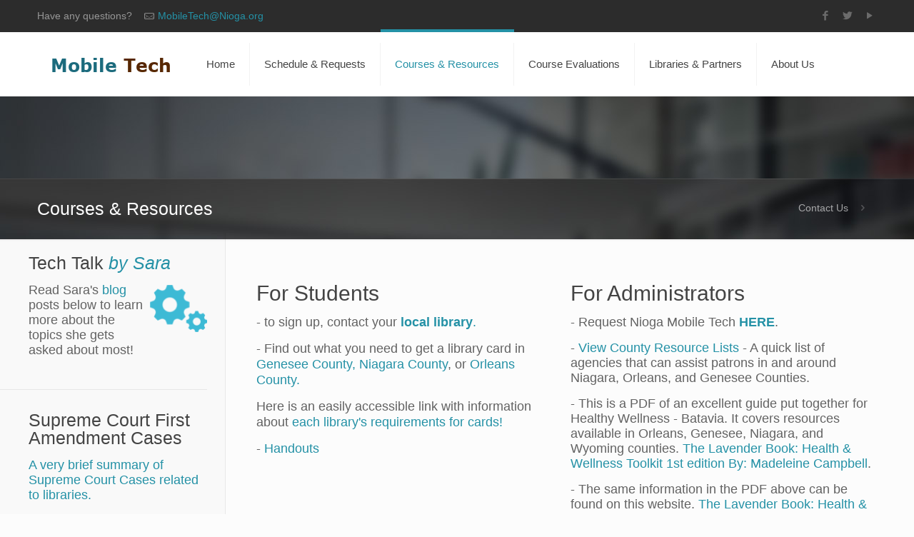

--- FILE ---
content_type: text/html
request_url: https://niogamobile.tech/courses-resources.html
body_size: 5050
content:
<!DOCTYPE html>
<!--[if lt IE 7]><html class="no-js lt-ie10 lt-ie9 lt-ie8 lt-ie7 "> <![endif]-->
<!--[if IE 7]><html class="no-js lt-ie10 lt-ie9 lt-ie8"> <![endif]-->
<!--[if IE 8]><html class="no-js lt-ie10 lt-ie9"> <![endif]-->
<!--[if IE 9]><html class="no-js lt-ie10"> <![endif]-->
<!--[if gt IE 8]><!-->
<html class="no-js">
<!--<![endif]-->

<head>
<!-- Global site tag (gtag.js) - Google Analytics -->
<script async src="https://www.googletagmanager.com/gtag/js?id=G-TPFL5NMZTV"></script>
<script>
  window.dataLayer = window.dataLayer || [];
  function gtag(){dataLayer.push(arguments);}
  gtag('js', new Date());

  gtag('config', 'G-TPFL5NMZTV');
</script>

    <!-- Basic Page Needs -->
    <meta charset="utf-8">
    <title>Courses & Resources</title>
    <meta name="description" content="View courses and online learning materails for the technology and computer training offered through Nioga Mobile Tech. Sponsored by the Nioga Library System located in Lockport, NY in Niagara County.">
    <meta name="author" content="Courses available through Nioga Mobile Tech">

    <!-- Mobile Specific Metas -->
    <meta name="viewport" content="width=device-width, initial-scale=1, maximum-scale=1">

    <!-- Favicons -->
    <link rel="shortcut icon" href="mobile/images/favicon.ico">

    <!-- FONTS -->
    <link rel='stylesheet' href='http://fonts.googleapis.com/css?family=Roboto:100,300,400,400italic,700'>
    <link rel='stylesheet' href='http://fonts.googleapis.com/css?family=Patua+One:100,300,400,400italic,700'>

    <!-- CSS -->
    <link rel='stylesheet' href='mobile/css/global.css'>
    <link rel='stylesheet' href='mobile/css/structure.css'>
    <link rel='stylesheet' href='mobile/css/hosting.css'>
    <link rel='stylesheet' href='mobile/css/custom.css'>

</head>

<body class="with_aside aside_left layout-full-width header-classic sticky-header sticky-white subheader-title-left no-content-padding">
    <!-- Main Theme Wrapper -->
    <div id="Wrapper">
        <!-- Header Wrapper -->
        <div id="Header_wrapper" class="bg-parallax" data-stellar-background-ratio="0.5">
            <!-- Header -->
            <header id="Header">
                <!-- Header Top -  Info Area -->
                <div id="Action_bar">
                    <div class="container">
                        <div class="column one">
                            <!-- Header - contact info area-->
                            <ul class="contact_details">
                                <li class="slogan">
                                    Have any questions?
                                </li>
                                <li class="mail">
                                    <i class="icon-mail-line"></i><a href="mailto:mobiletech@nioga.org">MobileTech@Nioga.org</a>
                                </li>
                            </ul>
                            <!--Social info area-->
                            <ul class="social">
                                <li class="facebook">
                                    <a href="http://www.facebook.com/pages/Nioga-Library-System-BTOP-Express/111332612290787" title="Facebook"><i class="icon-facebook"></i></a>
                                </li>
                                <li class="twitter">
                                    <a href="https://twitter.com/NiogaLib" title="Twitter"><i class="icon-twitter"></i></a>
                                </li>
                                <li class="youtube">
                                    <a href="https://www.youtube.com/user/BTOPExpress" title="YouTube"><i class="icon-play"></i></a>
                                </li>
                            </ul>
                        </div>
                    </div>
                </div>
                <!-- Header -  Logo and Menu area -->
                <div id="Top_bar">
                    <div class="container">
                        <div class="column one">
                            <div class="top_bar_left clearfix">
                                <!-- Logo-->
                                <div class="logo">
                                    <a id="logo" href="index.html" title="Nioga Mobile Tech"><img class="scale-with-grid" src="mobile/images/hosting.png" alt="Nioga Mobile Tech logo" />
                                    </a>
                                </div>
                                <!-- Main menu-->
                                <div class="menu_wrapper">
                                    <nav id="menu">
                                        <ul id="menu-main-menu" class="menu">
                                            <li>
                                                <a href="index.html"><span>Home</span></a>
                                            </li>
											<li>
                                                <a href="schedule-requests.html"><span>Schedule & Requests</span></a>
                                            </li>
                                            <li><li class="current_page_item">
                                                <a href="courses-resources.html"><span>Courses & Resources</span></a>
                                            </li>
                                            <li>
                                                <a href="Evaluation.html"><span>Course Evaluations</span></a>
                                            </li>
                                            <li>
                                                <a href="LibrariesTEST.html"><span>Libraries & Partners</span></a>
                                            </li>
											<li>
											  <a href="about.html"><span>About Us</span></a>
											</li>
                                        </ul>
                                    </nav><a class="responsive-menu-toggle" href="#"><i class="icon-menu"></i></a>
                                </div>
                                <!-- Header Searchform area-->
                            </div>
                        </div>
                    </div>
                </div>
            </header>
            <!--Subheader area - only for certain pages -->
            <div id="Subheader">
                <div class="container">
                    <div class="column one">
                        <h1 class="title">Courses & Resources</h1>
                        <!--BreadCrumbs area-->
                        <ul class="breadcrumbs">
                            <li>
                                <a href="contact.html">Contact Us</a><span><i class="icon-right-open"></i></span>
                            </li>
                        </ul>
                    </div>
                </div>
            </div>
        </div>
        <!-- Main Content -->
        <div id="Content">
		<div>&nbsp;
		</div>
            <div class="content_wrapper clearfix">
                <div class="sections_group">
                    <div class="entry-content">
                        <div class="section flv_sections_11">
                            <div class="section_wrapper clearfix">
                                <div class="items_group clearfix">
                                    <!-- One full width row-->
                                    <div class="column one column_column">
                                        <div class="column_attr ">
                                        </div>
                                    </div>
                                    <!-- One Second (1/2) Column -->
                                    <div class="column one-second column_column">
                                        <div class="column_attr ">
                                            <h2>For Students</h2>  
											<p> <font size="4">- to sign up, contact your <a href="LibrariesTEST.html"> <b>local library</b>.</a></font>
											</p>
                                            <p> <font size="4">- Find out what you need to get a library card in <a href="courses/Lib-card-req-Gen.pdf" target="_blank"> Genesee County,</a> <a href="courses/Lib-Card-req-Nia.pdf" target="_blank"> Niagara County</a>, or <a href="courses/Lib-Card-Req-Orleans.pdf" target="_blank"> Orleans County.</a>
											<p>Here is an easily accessible link with information about <a href="docs/LibCardsByCounty.html" target="_blank"> each library's requirements for cards!</a> 
											<p> <font size="4">- <a href="#Handout">Handouts</a></p>
                                        </div>
                                    </div>
                                    <!-- One Second (1/2) Column -->
                                    <div class="column one-second column_column">
                                        <div class="column_attr ">
                                            <h2>For Administrators</h2> 
											<p> <font size="4">- Request Nioga Mobile Tech <a href="https://niogamobile.tech/schedule-requests.html"><b>HERE</b></a>.</font></p>
											<p> <font size="4">-<a href="https://niogamobile.tech/Accessible-County-Resources.html" target="_blank"> View County Resource Lists</a> - A quick list of agencies that can assist patrons in and around Niagara, Orleans, and Genesee Counties. </font>
											</p>
											<p> <font size="4">- This is a PDF of an excellent guide put together for Healthy Wellness - Batavia. It covers resources available in Orleans, Genesee, Niagara, and Wyoming counties. <a href="courses/Wellness-Toolkit-2026.pdf" target="_blank"> The Lavender Book:
Health & Wellness Toolkit 1st edition By: Madeleine Campbell</a>.</font></p>
<p> <font size="4">- The same information in the PDF above can be found on this website. <a href="https://niogamobile.tech/Wellness-Toolkit-26.html" target="_blank"> The Lavender Book:
Health & Wellness Toolkit 1st edition By: Madeleine Campbell</a>.</font></p>
                                        </div>
                                    </div>
									<hr align="center" size="2" color="#008080" />&nbsp;
                                    <!-- One Third (1/3) Column -->
                                    <div class="column one-third column_column">
                                         <div class="image_frame no_link scale-with-grid no_border aligncenter">
                                            <div class="image_wrapper"><img class="scale-with-grid" src="mobile/images/mobile-box-1.png" alt="Mobile Tech Online Courses">
                                            </div>
                                        </div>
                                    </div>
                                    <!-- Two Third (1/3) Column -->
                                    <div class="column two-third column_column">
                                        <div class="column_attr ">
                                            <h2>On Demand Courses</h2> 
											 <p class="big">
                                                New On Demand courses! Click the name of the course below to begin the video presentation on YouTube! 
                                            </p>
											 <!-- One Third (1/3) Column -->
                                    <div class="column one-third column_column">
                                        <div class="column_attr "> 
										       <p>- <a href="https://youtu.be/n7WcnOSTw-o" style="font-weight: bold">Twitter</span></a> </p>
											   <p>- <a href="https://youtu.be/RiMBGC0beaI" style="font-weight: bold">Google Email</span></a></p> 
  											   <p>- <a href="https://youtu.be/VYm59Vhyo60" style="font-weight: bold">Yahoo</span></a></p> 
											   <p>- <a href="https://youtu.be/D0RdmRFFiN4" style="font-weight: bold">Mail Merge</span></a> </p>
											   <p>- <a href="https://youtu.be/t4uOkcIgRyc" style="font-weight: bold">Google Productivity Suite</span></a> </p>
											   <p>- <a href="https://youtu.be/ChLZQ-31oOI" style="font-weight: bold">Digital Media Intro</span></a> </p>
										  </div>
											</div>
                                            <h5>Just click to watch!</h5> 
											    <p>
                                                    These courses are all ready for you on our YouTube channel. Just click the link and you will be taken directly to the course! 
                                                </p>
												<p> Nioga Mobile Tech has its own YouTube channel where we present a full class on each of the topics to the left - click one and begin to learn!
												</p>
												  <div><a class="button button_right button_large button_theme button_js" href="https://www.youtube.com/user/BTOPExpress/"><span class="button_icon"><i class="icon-youtube"></i></span><span class="button_label">Visit Our YouTube Channel</span></a>
												  </div>
											   </div>
											   </div>
											   <hr />
					    <div class="section section-border-bottom column-margin-10px" style="padding-top:40px; padding-bottom:20px; ">
                            <div class="section_wrapper clearfix">
                                <div class="items_group clearfix">
                                    <!-- One Third (1/3) Column -->
                                    <div class="column one-third column_image">
                                        <div class="image_frame no_link scale-with-grid no_border aligncenter">
                                            <div class="image_wrapper"><img class="scale-with-grid" src="mobile/images/mobile-box-2.png" alt="Courses In Person">
                                            </div>
                                        </div>
                                    </div>
                                    <!-- Two Third (2/3) Column -->
                                    <div class="column two-third column_column"><a id="Handout"> 
                                        <div class="column_attr ">
                                            <h2>In Person Courses - Every Course Listed Is the Handout!</a></h2>
                                           <ul>
                                            <li><a href="courses/Windows-Com-Basic-2025.pdf" target="_blank">Computer Basic: Windows Made Easy! (and the Internet, too)</a> </li>
                                            <li><a href="courses/Comp-Net-Basic-2024.pdf" target="_blank">Computers and Tablets and Phones, Oh My! How Do I Buy?</a> </li>
                                            </li>
                                             <li><a href="courses/Craigslist-2024.pdf" target="_blank">Craigslist Buy and Sell Online!</a> </li>
                                            </li>
                                             <li><a href="courses/Cybersec-for-everyone-2025.pdf" target="_blank">Cybersecurity for Everyone!</a></li>
                                           <li>
										   <a href="courses/Email-2024.pdf" target="_blank">Email Start to Finish: Computers and Apps!</a> </li>
										   <li>
										   <a href="courses/Excel-Basic-Edited-2023.pdf" target="_blank">Excel Basic: Create Formulas</a></li>
										   <li>
										   <a href="courses/Excel-Inter-Edited-2023.pdf" target="_blank">Excel Intermediate: Complex Formulas and Charts</a></li> 
                                           <li>
										   <a href="courses/FB-Info-Beginners-2023.pdf" target="_blank">Facebook Vocabulary</a> </li>
										   <li>
										   <a href="courses/FB-Combo-2023.pdf" target="_blank">Facebook!</a></li>
										   <li>
										   <a href="courses/FB-Market-2023.pdf" target="_blank">Facebook Marketplace</a>
										   <li>
										   <a href="courses/Flash-File-Windows-2023.pdf" target="_blank">Flash Drives and File Management </a></li>
										   <li>
										   <a href="courses/Gadget-Flyer-Edit-2023.pdf" target="_blank">Gadgets and Gear (Bring Your Own/Open Access)</a> </li>
										   <li>
										   <a href="courses/Google-Apps-2023.pdf" target="_blank">Google Office Applications</a> </li><li>
										   <a href="courses/Google-2023.pdf" target="_blank">Google: Search and Save!</a> </li>
										  
										   <li><a href="courses/Linkedin-2023.pdf" target="_blank">Job Seekers: Introduction to LinkedIn and Social Media</a> </li>
                                            <li><a href="courses/LinkedIn-Social-Media-Extras-2023.pdf" target="_blank">Job Seekers: More Information about Social Media</a> </li>
										   <li><a href="courses/Job-Seeker-Resumes-More-2023.pdf" target="_blank">Job Seekers: Resumes and More</a></li>
										   <li>
										   <a href="courses/Digital-Life-Social-Media-Edit-2023.pdf" target="_blank">Managing Your Digital Life: Beyond Social Media</a></li>
										   <li>
										   <a href="courses/Org-Pics-2025.pdf" target="_blank">Organize those Pictures!</a></li>
                                          
											<a href="courses/Word-B-2024.pdf" target="_blank">Word Basic: Cut, Copy, and Paste </a></li>
											<li>
											<a href="courses/Word-I-2024.pdf" target="_blank">Word Intermediate -&nbsp;Templates and Flyers</a> <br />
											</li>
											</ul>
<hr class="no_line" />
                                        </div>
                                    </div>
                                </div>
                            </div>
                        </div>
                            </div>
                        </div>
                    </div>
                </div>
				</div>
                <!-- Sidebar area-->
                <div class="sidebar sidebar-1 four columns">
                    <div class="widget-area clearfix ">
                        <!-- Text Area -->
                        <aside class="widget widget_text">
                            <h1 class="title">Tech Talk <i><span class="themecolor">by Sara</i></span></h1>
								<img src="mobile/images/tech-talk.png" width="80" height="80" alt="Tech Talk by Sara" title="tech talk blog posts" align="right" />
                            <div class="textwidget">
                                <p><font size="+1">Read Sara's <a href="https://niogamobile.tech/BlogSiteRebrandTEST.html" target="_blank"> blog</a> posts below to learn more about the topics she gets asked about most!</font></p>
								</div>
                        </aside>
                        <!-- Blog Post Area -->
						<!-- Sara - this is where you put in the titles of the blog posts where the topic is. Put in the link to the pdf where the # is.-->
                        <aside id="text-6" class="widget widget_text">
                            <h1 class="title">Supreme Court First Amendment Cases</h1>
                            <div class="textwidget">
                                		<ul>
                                        <a href="courses/cases.html" target="_blank" class="text-lg font-medium text-nioga-accent hover:text-nioga-blue hover:underline p-3 rounded-lg transition-colors">
                            A very brief summary of Supreme Court Cases related to libraries.
                        </a>
									</ul>                                 
					  </div>
									<br>
									<div><hr /><br>
									<img src="mobile/images/logo-color-wide.gif" width="380" height="226" alt="Nioga Mobile Tech logo" title="Nioga Mobile Tech" />
									</div>
								</div>
                            </div>
                        </aside>
                    </div>
                </div>
            </div>
			 <!-- one column -->
			 <hr />
				 <div>
					 <div align="center"><h1 class="title">Interested? Contact your <a href="LibrariesTEST.html"><u>local library</u></a> to learn how to attend!</h1> </div>&nbsp;
				 </div>
        </div>
        <!-- Footer-->
        <footer id="Footer" class="clearfix">
            <!-- Footer copyright-->
            <div class="footer_copy">
                <div class="container">
                    <div class="column one">
                        <a id="back_to_top" href="#" class="button button_left button_js"><span class="button_icon"><i class="icon-up-open-big"></i></span></a>
                        <div class="copyright">
                            &copy; 2021 Nioga Mobile Tech. All Rights Reserved. Sponsored by <a target="_blank" rel="nofollow" href="http://nioga.org">the Nioga Library System</a>
                        </div>
                        <!--Social info area-->
                        <ul class="social">
                                  <li class="facebook">
                                    <a href="http://www.facebook.com/pages/Nioga-Library-System-BTOP-Express/111332612290787" title="Facebook"><i class="icon-facebook"></i></a>
                                </li>
                                <li class="twitter">
                                    <a href="https://twitter.com/NiogaLib" title="Twitter"><i class="icon-twitter"></i></a>
                                </li>
                                <li class="youtube">
                                    <a href="https://www.youtube.com/user/BTOPExpress" title="YouTube"><i class="icon-play"></i></a>
                                </li>
                        </ul>
                    </div>
                </div>
            </div>
        </footer>
    </div>
    
    <!-- JS -->
    <script src="js/jquery-2.1.4.min.js"></script>

    <script src="js/mfn.menu.js"></script>
    <script src="js/jquery.plugins.js"></script>
    <script src="js/jquery.jplayer.min.js"></script>
    <script src="js/animations/animations.js"></script>
    <script src="js/scripts.js"></script>

    <script>
        jQuery(window).load(function() {
            var retina = window.devicePixelRatio > 1 ? true : false;
            if (retina) {
                var retinaEl = jQuery("#logo img");
                var retinaLogoW = retinaEl.width();
                var retinaLogoH = retinaEl.height();
                retinaEl.attr("src", "mobile/images/retina-hosting.png").width(retinaLogoW).height(retinaLogoH)
            }
        });
    </script>

</body>

</html>

--- FILE ---
content_type: text/css
request_url: https://niogamobile.tech/mobile/css/hosting.css
body_size: 4881
content:
/********************** Backgrounds **********************/

#Header_wrapper {
	background-color: #51565a;
}
#Subheader {
	background-color: rgba(247, 247, 247, 1);
}
.header-classic #Action_bar, .header-stack #Action_bar {
	background-color: #2C2C2C;
}
#Sliding-top {
	background-color: #545454;
}
#Sliding-top a.sliding-top-control {
	border-right-color: #545454;
}
#Footer {
	background-color: #111;
}

/************************ Colors ************************/


/* Content font */

body, ul.timeline_items, .icon_box a .desc, .icon_box a:hover .desc, .feature_list ul li a, .list_item a, .list_item a:hover, .widget_recent_entries ul li a, .flat_box a, .flat_box a:hover {
	color: #626262;
}

/* Theme color */

.themecolor, .opening_hours .opening_hours_wrapper li span, .fancy_heading_icon .icon_top, .fancy_heading_arrows .icon-right-dir, .fancy_heading_arrows .icon-left-dir, .fancy_heading_line .title, .button-love a.mfn-love, .format-link .post-title .icon-link, .pager-single>span, .pager-single a:hover, .widget_meta ul, .widget_pages ul, .widget_rss ul, .widget_mfn_recent_comments ul li:after, .widget_archive ul, .widget_recent_comments ul li:after, .widget_nav_menu ul, .woocommerce ul.products li.product .price, .shop_slider .shop_slider_ul li .item_wrapper .price, .woocommerce-page ul.products li.product .price, .widget_price_filter .price_label .from, .widget_price_filter .price_label .to, .woocommerce ul.product_list_widget li .quantity .amount, .woocommerce .product div.entry-summary .price, .woocommerce .star-rating span, #Error_404 .error_pic i {
	color: #2491a6;
}

/* Theme background */

.themebg, .pager .pages a:hover, .pager .pages a.active, .pager .pages span.page-numbers.current, .pager-single span:after, #comments .commentlist>li .reply a.comment-reply-link, .fixed-nav .arrow, #Filters .filters_wrapper ul li a:hover, .widget_categories ul, .Recent_posts ul li .desc:after, .Recent_posts ul li .photo .c, .widget_recent_entries ul li:after, .widget_mfn_menu ul li a:hover, .widget_mfn_menu ul li.current_page_item a, .widget_product_categories ul, div.jp-interface, #Top_bar a#header_cart span, .testimonials_slider .slider_images, .testimonials_slider .slider_images a:after, .testimonials_slider .slider_images:before, .slider_pagination a.selected, .slider_pagination a.selected:after, .tp-bullets.simplebullets.round .bullet.selected, .tp-bullets.simplebullets.round .bullet.selected:after, .tp-leftarrow.default, .tp-rightarrow.default, .tp-bullets.tp-thumbs .bullet.selected:after, .offer_thumb .slider_pagination a:before, .offer_thumb .slider_pagination a.selected:after {
	background-color: #2491a6;
}

/* Links color */

a {
	color: #2491a6;
}
a:hover {
	color: #199cb9;
}

/* Selections */

*::-moz-selection {
	background-color: #2491a6;
}
*::selection {
	background-color: #2491a6;
}

/* Grey */

.blockquote p.author span, .counter .desc_wrapper .title, .article_box .desc_wrapper p, .team .desc_wrapper p.subtitle, .pricing-box .plan-header p.subtitle, .pricing-box .plan-header .price sup.period, .chart_box p, .fancy_heading .inside, .fancy_heading_line .slogan, .post-meta, .post-meta a, .post-footer, .post-footer a span.label, .pager .pages a, .button-love a .label, .pager-single a, #comments .commentlist>li .comment-author .says, .fixed-nav .desc .date, .filters_buttons li.label, .Recent_posts ul li a .desc .date, .widget_recent_entries ul li .post-date, .tp_recent_tweets .twitter_time, .widget_price_filter .price_label, .shop-filters .woocommerce-result-count, .woocommerce ul.product_list_widget li .quantity, .widget_shopping_cart ul.product_list_widget li dl, .product_meta .posted_in, .woocommerce .shop_table .product-name .variation>dd, .shipping-calculator-button:after, .shop_slider .shop_slider_ul li .item_wrapper .price del, .testimonials_slider .testimonials_slider_ul li .author span, .testimonials_slider .testimonials_slider_ul li .author span a {
	color: #a8a8a8;
}

/* Headings font */

h1, h1 a, h1 a:hover, .text-logo #logo {
	color: #444444;
}
h2, h2 a, h2 a:hover {
	color: #444444;
}
h3, h3 a, h3 a:hover {
	color: #444444;
}
h4, h4 a, h4 a:hover {
	color: #444444;
}
h5, h5 a, h5 a:hover {
	color: #444444;
}
h6, h6 a, h6 a:hover, a.content_link .title {
	color: #444444;
}

/* Highlight */

.dropcap, .highlight:not(.highlight_image) {
	background-color: #2491a6;
}

/* Buttons */

a.button, a.tp-button {
	background-color: #f7f7f7;
	color: #747474;
}
a.button_theme, a.tp-button.button_theme, button, input[type="submit"], input[type="reset"], input[type="button"] {
	background-color: #2491a6;
	color: #fff;
}

/* Fancy Link */

a.mfn-link {
	color: #656B6F;
}
a.mfn-link-2 span, a:hover.mfn-link-2 span:before, a.hover.mfn-link-2 span:before, a.mfn-link-5 span, a.mfn-link-8:after, a.mfn-link-8:before {
	background: #2491a6;
}
a:hover.mfn-link {
	color: #2491a6;
}
a.mfn-link-2 span:before, a:hover.mfn-link-4:before, a:hover.mfn-link-4:after, a.hover.mfn-link-4:before, a.hover.mfn-link-4:after, a.mfn-link-5:before, a.mfn-link-7:after, a.mfn-link-7:before {
	background: #199cb9;
}
a.mfn-link-6:before {
	border-bottom-color: #199cb9;
}

/* Shop buttons */

.woocommerce a.button, .woocommerce .quantity input.plus, .woocommerce .quantity input.minus {
	background-color: #f7f7f7 !important;
	color: #747474 !important;
}
.woocommerce a.button_theme, .woocommerce button.button, .woocommerce input[type="submit"], .woocommerce input[type="reset"], .woocommerce input[type="button"] {
	background-color: #2491a6 !important;
	color: #fff !important;
}

/* Lists */

.column_column ul, .column_column ol, .the_content_wrapper ul, .the_content_wrapper ol {
	color: #737E86;
}

/* Dividers */

.hr_color, .hr_color hr, .hr_dots span {
	color: #2491a6;
	background: #2491a6;
}
.hr_zigzag i {
	color: #2491a6;
}

/* Highlight section */

.highlight-left:after, .highlight-right:after {
	background: #2491a6;
}
@media only screen and (max-width: 767px) {
	.highlight-left .column:first-child, .highlight-right .column:last-child {
		background: #2491a6;
	}
}

/************************ Header ************************/

#Header .top_bar_left, .header-classic #Top_bar, .header-stack #Top_bar, .header-fixed #Top_bar, .header-below #Top_bar, #Header_creative, #Top_bar #menu {
	background-color: #fff;
}
#Top_bar .top_bar_right:before {
	background-color: #e3e3e3;
}
#Header .top_bar_right {
	background-color: #f5f5f5;
}
#Top_bar .top_bar_right a {
	color: #444444;
}
#Top_bar .menu>li>a {
	color: #444444;
}
#Top_bar .menu>li.current-menu-item>a, #Top_bar .menu>li.current_page_item>a, #Top_bar .menu>li.current-menu-ancestor>a, #Top_bar .menu>li.current_page_ancestor>a, #Top_bar .menu>li.hover>a {
	color: #2491a6;
}
#Top_bar .menu>li a:after {
	background: #2491a6;
}
.menu-highlight #Top_bar #menu>ul>li.current-menu-item>a, .menu-highlight #Top_bar #menu>ul>li.current_page_item>a, .menu-highlight #Top_bar #menu>ul>li.current-menu-ancestor>a, .menu-highlight #Top_bar #menu>ul>li.current_page_ancestor>a, .menu-highlight #Top_bar #menu>ul>li.hover>a {
	background: #2491a6;
}
#Top_bar .menu>li ul {
	background-color: #F2F2F2;
}
#Top_bar .menu>li ul li a {
	color: #5f5f5f;
}
#Top_bar .menu>li ul li a:hover, #Top_bar .menu>li ul li.hover>a {
	color: #2e2e2e;
}
#Top_bar .search_wrapper {
	background: #2491a6;
}
#Subheader .title {
	color: #fff;
}
#Subheader ul.breadcrumbs li, #Subheader ul.breadcrumbs li a {
	color: rgba(255, 255, 255, 0.6);
}

/************************ Footer ************************/

#Footer, #Footer .widget_recent_entries ul li a {
	color: #cccccc;
}
#Footer a {
	color: #2491a6;
}
#Footer a:hover {
	color: #199cb9;
}
#Footer h1, #Footer h1 a, #Footer h1 a:hover, #Footer h2, #Footer h2 a, #Footer h2 a:hover, #Footer h3, #Footer h3 a, #Footer h3 a:hover, #Footer h4, #Footer h4 a, #Footer h4 a:hover, #Footer h5, #Footer h5 a, #Footer h5 a:hover, #Footer h6, #Footer h6 a, #Footer h6 a:hover {
	color: #fff;
}

/* Theme color */

#Footer .themecolor, #Footer .widget_meta ul, #Footer .widget_pages ul, #Footer .widget_rss ul, #Footer .widget_mfn_recent_comments ul li:after, #Footer .widget_archive ul, #Footer .widget_recent_comments ul li:after, #Footer .widget_nav_menu ul, #Footer .widget_price_filter .price_label .from, #Footer .widget_price_filter .price_label .to, #Footer .star-rating span {
	color: #2491a6;
}

/* Theme background */

#Footer .themebg, #Footer .widget_categories ul, #Footer .Recent_posts ul li .desc:after, #Footer .Recent_posts ul li .photo .c, #Footer .widget_recent_entries ul li:after, #Footer .widget_mfn_menu ul li a:hover, #Footer .widget_product_categories ul {
	background-color: #2491a6;
}

/* Grey */

#Footer .Recent_posts ul li a .desc .date, #Footer .widget_recent_entries ul li .post-date, #Footer .tp_recent_tweets .twitter_time, #Footer .widget_price_filter .price_label, #Footer .shop-filters .woocommerce-result-count, #Footer ul.product_list_widget li .quantity, #Footer .widget_shopping_cart ul.product_list_widget li dl {
	color: #a8a8a8;
}

/************************ Sliding Top ************************/

#Sliding-top, #Sliding-top .widget_recent_entries ul li a {
	color: #cccccc;
}
#Sliding-top a {
	color: #2491a6;
}
#Sliding-top a:hover {
	color: #199cb9;
}
#Sliding-top h1, #Sliding-top h1 a, #Sliding-top h1 a:hover, #Sliding-top h2, #Sliding-top h2 a, #Sliding-top h2 a:hover, #Sliding-top h3, #Sliding-top h3 a, #Sliding-top h3 a:hover, #Sliding-top h4, #Sliding-top h4 a, #Sliding-top h4 a:hover, #Sliding-top h5, #Sliding-top h5 a, #Sliding-top h5 a:hover, #Sliding-top h6, #Sliding-top h6 a, #Sliding-top h6 a:hover {
	color: #fff;
}

/* Theme color */

#Sliding-top .themecolor, #Sliding-top .widget_meta ul, #Sliding-top .widget_pages ul, #Sliding-top .widget_rss ul, #Sliding-top .widget_mfn_recent_comments ul li:after, #Sliding-top .widget_archive ul, #Sliding-top .widget_recent_comments ul li:after, #Sliding-top .widget_nav_menu ul, #Sliding-top .widget_price_filter .price_label .from, #Sliding-top .widget_price_filter .price_label .to, #Sliding-top .star-rating span {
	color: #2491a6;
}

/* Theme background */

#Sliding-top .themebg, #Sliding-top .widget_categories ul, #Sliding-top .Recent_posts ul li .desc:after, #Sliding-top .Recent_posts ul li .photo .c, #Sliding-top .widget_recent_entries ul li:after, #Sliding-top .widget_mfn_menu ul li a:hover, #Sliding-top .widget_product_categories ul {
	background-color: #2491a6;
}

/* Grey */

#Sliding-top .Recent_posts ul li a .desc .date, #Sliding-top .widget_recent_entries ul li .post-date, #Sliding-top .tp_recent_tweets .twitter_time, #Sliding-top .widget_price_filter .price_label, #Sliding-top .shop-filters .woocommerce-result-count, #Sliding-top ul.product_list_widget li .quantity, #Sliding-top .widget_shopping_cart ul.product_list_widget li dl {
	color: #a8a8a8;
}

/************************ Shortcodes ************************/


/* Blockquote */

blockquote, blockquote a, blockquote a:hover {
	color: #444444;
}

/* Image frames &amp; Google maps &amp; Icon bar */

.image_frame .image_wrapper .image_links {
	background: rgba(60, 181, 208, 0.8);
}
.image_frame .image_wrapper .image_links a {
	color: #fff;
}
.image_frame .image_wrapper .image_links a:hover {
	background: #fff;
	color: #2491a6;
}

/* Sliding box */

.sliding_box .desc_wrapper {
	background: #2491a6;
}
.sliding_box .desc_wrapper:after {
	border-bottom-color: #2491a6;
}

/* Counter &amp; Chart */

.counter .icon_wrapper i {
	color: #2491a6;
}

/* Quick facts */

.quick_fact .number {
	color: #2491a6;
}

/* Progress bar */

.progress_bars .bars_list li .bar .progress {
	background-color: #2491a6;
}

/* Icon bar */

a:hover.icon_bar {
	color: #2491a6 !important;
}

/* Content links */

a.content_link, a:hover.content_link {
	color: #2491a6;
}
a.content_link:before {
	border-bottom-color: #2491a6;
}
a.content_link:after {
	border-color: #2491a6;
}

/* Get in touch &amp; Infobox */

.get_in_touch, .infobox {
	background-color: #2491a6;
}
.column_map .google-map-contact-wrapper .get_in_touch:after {
	border-top-color: #2491a6;
}

/* Timeline &amp; Post timeline */

.timeline_items li h3:before, .timeline_items:after, .timeline .post-item:before {
	border-color: #2491a6;
}

/* How it works */

.how_it_works .image .number {
	background: #2491a6;
}

/* Trailer box */

.trailer_box .desc .subtitle {
	background-color: #2491a6;
}

/* Icon box */

.icon_box .icon_wrapper, .icon_box a .icon_wrapper {
	color: #2491a6;
}
.icon_box:hover .icon_wrapper:before, .icon_box a:hover .icon_wrapper:before {
	background-color: #2491a6;
}

/* Clients */

ul.clients.clients_tiles li .client_wrapper:hover:before {
	background: #2491a6;
}
ul.clients.clients_tiles li .client_wrapper:after {
	border-bottom-color: #2491a6;
}

/* List */

.list_item.lists_1 .list_left {
	background-color: #2491a6;
}
.list_item .list_left {
	color: #2491a6;
}

/* Features list */

.feature_list ul li .icon i {
	color: #2491a6;
}
.feature_list ul li:hover, .feature_list ul li:hover a {
	background: #2491a6;
}

/* Tabs, Accordion, Toggle, Table, Faq */

.ui-tabs .ui-tabs-nav li.ui-state-active a, .accordion .question.active .title>.acc-icon-plus, .accordion .question.active .title>.acc-icon-minus, .faq .question.active .title>.acc-icon-plus, .faq .question.active .title, .accordion .question.active .title {
	color: #2491a6;
}
.ui-tabs .ui-tabs-nav li.ui-state-active a:after {
	background: #2491a6;
}
table tr:hover td {
	background: #2491a6;
}

/* Pricing */

.pricing-box .plan-header .price sup.currency, .pricing-box .plan-header .price>span {
	color: #2491a6;
}
.pricing-box .plan-inside ul li .yes {
	background: #2491a6;
}
.pricing-box-box.pricing-box-featured {
	background: #2491a6;
}

/************************ Shop ************************/

.woocommerce span.onsale, .shop_slider .shop_slider_ul li .item_wrapper span.onsale {
	border-top-color: #2491a6 !important;
}
.woocommerce .widget_price_filter .ui-slider .ui-slider-handle {
	border-color: #2491a6 !important;
}

/************************ Responsive ************************/

@media only screen and (max-width: 767px) {
	#Top_bar, #Action_bar {
		background: #fff !important;
	}
}

/*
 |--------------------------------------------------------------------------
 |  Additional Styles
 |
 |--------------------------------------------------------------------------
 |
 |
 |
 */


/******************* Background ********************/

html {
	background-color: #FCFCFC;
}
#Wrapper, #Content {
	background-color: #FCFCFC;
}
body:not(.template-slider) #Header_wrapper {
	background-image: url("../images/home_hosting_slider_1.jpg");
}
#Subheader {
	background-image: url("../images/home_hosting_slider_1.jpg");
}

/********************** Font | Family **********************/

body, button, span.date_label, .timeline_items li h3 span, input[type="submit"], input[type="reset"], input[type="button"], input[type="text"], input[type="password"], input[type="tel"], input[type="email"], textarea, select, .offer_li .title h3 {
	font-family: "Roboto", Arial, Tahoma, sans-serif;
	font-weight: 400;
}
#menu>ul>li>a, #header_action_button, #header_cart {
	font-family: "Roboto", Arial, Tahoma, sans-serif;
	font-weight: 400;
}
#Subheader .title {
	font-family: "Patua One", Arial, Tahoma, sans-serif;
	font-weight: 400;
}
h1, .text-logo #logo {
	font-family: "Patua One", Arial, Tahoma, sans-serif;
	font-weight: 300;
}
h2 {
	font-family: "Patua One", Arial, Tahoma, sans-serif;
	font-weight: 300;
}
h3 {
	font-family: "Patua One", Arial, Tahoma, sans-serif;
	font-weight: 300;
}
h4 {
	font-family: "Patua One", Arial, Tahoma, sans-serif;
	font-weight: 300;
}
h5 {
	font-family: "Roboto", Arial, Tahoma, sans-serif;
	font-weight: 700;
}
h6 {
	font-family: "Roboto", Arial, Tahoma, sans-serif;
	font-weight: 400;
}
blockquote {
	font-family: "Patua One", Arial, Tahoma, sans-serif;
}

/********************** Font | Size **********************/


/* Body */

body {
	font-size: 14px;
	line-height: 21px;
}
#menu>ul>li>a {
	font-size: 15px;
}

/* Headings */

h1, #Subheader .title, .text-logo #logo {
	font-size: 25px;
	line-height: 25px;
}
h2 {
	font-size: 30px;
	line-height: 30px;
}
h3 {
	font-size: 25px;
	line-height: 27px;
}
h4 {
	font-size: 21px;
	line-height: 25px;
}
h5 {
	font-size: 15px;
	line-height: 20px;
}
h6 {
	font-size: 13px;
	line-height: 20px;
}

/********************** Sidebar | Width **********************/

.with_aside .sidebar.columns {
	width: 23%;
}
.with_aside .sections_group {
	width: 75%;
}
.aside_both .sidebar.columns {
	width: 18%;
}
.aside_both .sidebar-1 {
	margin-left: -79%;
}
.aside_both .sections_group {
	width: 60%;
	margin-left: 20%;
}
.tp-caption.mfnrs_hosting_large_white, .mfnrs_hosting_large_white {
	color: rgb(255, 255, 255);
	font-size: 50px;
	line-height: 55px;
	text-decoration: none;
	font-weight: 400;
	border-width: 0px;
	border-color: rgb(255, 255, 255);
	border-style: none;
	background: none repeat scroll 0% 0% transparent
}
.tp-caption.mfnrs_hosting_small_white, .mfnrs_hosting_small_white {
	color: rgb(255, 255, 255);
	font-size: 21px;
	line-height: 27px;
	text-decoration: none;
	font-weight: 300;
	border-width: 0px;
	border-color: rgb(255, 255, 255);
	border-style: none;
	background: none repeat scroll 0% 0% transparent
}

/*
 |--------------------------------------------------------------------------
 |   Demo Styles
 |
 |--------------------------------------------------------------------------
 |
 |
 |
 */

body.contact #Content, body.content_no_padding #Content {
	padding-top: 0 !important;
}

/* ------------------------------------------- *
 * font awesome
 * ------------------------------------------- */

.the-icons.span3 {
	float: left;
	width: 25%;
	line-height: 25px;
	padding-bottom: 10px;
	position: relative;
}
.the-icons.span3 [class^="icon-"] {
	color: #3E3E3E;
	font-size: 20px;
	position: absolute;
	top: 0;
	left: 0;
	cursor: default;
}
.the-icons.span3 [class^="icon-"]:hover {
	font-size: 50px;
	background: #fff;
	padding: 10px;
	display: block;
	text-align: center;
	width: 70px;
	height: 50px;
	border: 1px solid #eee;
	top: -25px;
	left: -32px;
	z-index: 2;
}
.the-icons.span3 .i-name {
	padding-left: 40px;
}
@media only screen and min-width: 768px and max-width: 959px {
	.the-icons.span3 {
		width: 33.333%;
	}
}
@media only screen and min-width: 480px and max-width: 767px {
	.the-icons.span3 {
		width: 50%;
	}
}
@media only screen and max-width: 479px {
	.the-icons.span3 {
		width: 100%;
	}
}

/* ------------------------------------------- *
 * demo
 * ------------------------------------------- */


/* sections */

.parallax-video .content_video iframe {
	border: 35px solid #efefef;
	-webkit-border-radius: 5px 5px 5px 5px;
	-moz-border-radius: 5px 5px 5px 5px;
	border-radius: 5px 5px 5px 5px;
	-moz-box-sizing: border-box;
	box-sizing: border-box;
}
.section-border-top {
	border-top: 1px solid rgba0, 0, 0, .08;
}
.notable_works .items_group {
	background: #eaeae8;
}
.notable_works .items_group .fancy_heading h2 {
	margin-bottom: 0;
	padding-top: 40px;
}

/* custom inline add */

.hrmargin_0, p.hrmargin_0, hr.hrmargin_0, div.hrmargin_0, h2.hrmargin_0, h3.hrmargin_0, h4.hrmargin_0, h5.hrmargin_0, h6.hrmargin_0 {
	margin: 0;
}
.hrmargin_b_60, p.hrmargin_b_60, hr.hrmargin_b_60, div.hrmargin_b_60, h2.hrmargin_b_60, h3.hrmargin_b_60, h4.hrmargin_b_60, h5.hrmargin_b_60, h6.hrmargin_b_60 {
	margin: 0 auto 60px;
}
.hrmargin_b_30, p.hrmargin_b_30, hr.hrmargin_b_30, div.hrmargin_b_30, h2.hrmargin_b_30, h3.hrmargin_b_30, h4.hrmargin_b_30, h5.hrmargin_b_30, h6.hrmargin_b_30 {
	margin-bottom: 30px;
}
.hrmargin_b_1, p.hrmargin_b_1, hr.hrmargin_b_1, div.hrmargin_b_1, h2.hrmargin_b_1, h3.hrmargin_b_1, h4.hrmargin_b_1, h5.hrmargin_b_1, h6.hrmargin_b_1 {
	margin: 0 auto 1px;
}
.hrmargin_b_10, p.hrmargin_b_10, hr.hrmargin_b_10, div.hrmargin_b_10, h2.hrmargin_b_10, h3.hrmargin_b_10, h4.hrmargin_b_10, h5.hrmargin_b_10, h6.hrmargin_b_10 {
	margin: 0 auto 10px;
}
.hrmargin_b_7, p.hrmargin_b_7, hr.hrmargin_b_7, div.hrmargin_b_7, h2.hrmargin_b_7, h3.hrmargin_b_7, h4.hrmargin_b_7, h5.hrmargin_b_7, h6.hrmargin_b_7 {
	margin-bottom: 7px;
}
.hrmargin_b_40, p.hrmargin_b_40, hr.hrmargin_b_40, div.hrmargin_b_40, h2.hrmargin_b_40, h3.hrmargin_b_40, h4.hrmargin_b_40, h5.hrmargin_b_40, h6.hrmargin_b_40 {
	margin: 0 auto 40px;
}
.hrmargin_b_40, p.hrmargin_b_20, hr.hrmargin_b_20, div.hrmargin_b_20, h2.hrmargin_b_20, h3.hrmargin_b_20, h4.hrmargin_b_20, h5.hrmargin_b_20, h6.hrmargin_b_20 {
	margin: 0 auto 20px;
}
.hrmargin_b_25, p.hrmargin_b_25, hr.hrmargin_b_25, div.hrmargin_b_25, h2.hrmargin_b_25, h3.hrmargin_b_25, h4.hrmargin_b_25, h5.hrmargin_b_25, h6.hrmargin_b_25 {
	margin: 0 auto 25px;
}
.hrmargin_b_5, p.hrmargin_b_5, hr.hrmargin_b_5, div.hrmargin_b_5, h2.hrmargin_b_5, h3.hrmargin_b_5, h4.hrmargin_b_5, h5.hrmargin_b_5, h6.hrmargin_b_5 {
	margin-bottom: 5px;
}
.hrmargin_b_4, p.hrmargin_b_4, hr.hrmargin_b_4, div.hrmargin_b_4, h2.hrmargin_b_4, h3.hrmargin_b_4, h4.hrmargin_b_4, h5.hrmargin_b_4, h6.hrmargin_b_4 {
	margin-bottom: 4px;
}
.hrmargin_l_26, p.hrmargin_l_26, hr.hrmargin_l_26, div.hrmargin_l_26, h2.hrmargin_l_26, h3.hrmargin_l_26, h4.hrmargin_l_26, h5.hrmargin_l_26, h6.hrmargin_l_26 {
	margin-left: 26px;
}
.hrmargin_b_30, p.hrmargin_b_30, hr.hrmargin_b_30, div.hrmargin_b_30, h2.hrmargin_b_30, h3.hrmargin_b_30, h4.hrmargin_b_30, h5.hrmargin_b_30, h6.hrmargin_b_30 {
	margin: 0 auto 30px;
}
.hrmargin_b_15, p.hrmargin_b_15, hr.hrmargin_b_15, div.hrmargin_b_15, h2.hrmargin_b_15, h3.hrmargin_b_15, h4.hrmargin_b_15, h5.hrmargin_b_15, h6.hrmargin_b_15 {
	margin: 0 auto 15px;
}
.flv_disp_none, div.flv_disp_none, p.flv_disp_none {
	display: none;
}
.flv_viz_hid, div.flv_viz_hid, p.flv_viz_hid {
	visibility: hidden !important;
}
.flv_clear_both, div.flv_clear_both, p.flv_clear_both {
	clear: both
}
.sections_style_0, div.sections_style_0 {
	padding-top: 0px;
	padding-bottom: 0px;
	background-color:
}
.sections_style_1, div.sections_style_1 {
	margin: 0px auto;
	padding: 0px;
	margin-top: 0px;
	margin-bottom: 0px;
}
.sections_style_2, div.sections_style_2 {
	padding-top: 60px;
	padding-bottom: 0px;
	background-color:
}
.sections_style_3, div.sections_style_3 {
	padding-top: 60px;
	padding-bottom: 20px;
	background-color:
}
.sections_style_4, div.sections_style_4 {
	padding-top: 40px;
	padding-bottom: 0px;
	background-color:
}
.sections_style_5, div.sections_style_5 {
	padding-top: 70px;
	padding-bottom: 0px;
	background-color:
}
.flv_span_12, span.flv_span_12, div.flv_span_12 {
	padding-top: 12px;
	display: block
}
.flv_list, ul.flv_list {
	float: left;
	width: 46%;
	margin-left: 4%;
	list-style: square;
	line-height: 30px;
}
.flv_list_1, li.flv_list_1 {
	display: inline-block;
	margin: 0 10px;
}
.flv_list_ul_46, ul.flv_list_ul_46 {
	float: left;
	width: 46%;
	margin-left: 4%;
	list-style: square;
	line-height: 27px;
}
.flv_list_ul_10, ul.flv_list_ul_10 {
	display: block;
	margin: 0 0 10px 0;
	padding-bottom: 10px;
	border-bottom: 1px solid rgba(255, 255, 255, .1);
}
i.flv_icon_color {
	color: #afbcda;
}
ul.flv_line_height_32 {
	line-height: 32px;
}
p.flv_align_right, div.flv_align_right {
	text-align: right;
}
.flv_float_right, div.flv_float_right {
	float: right;
}